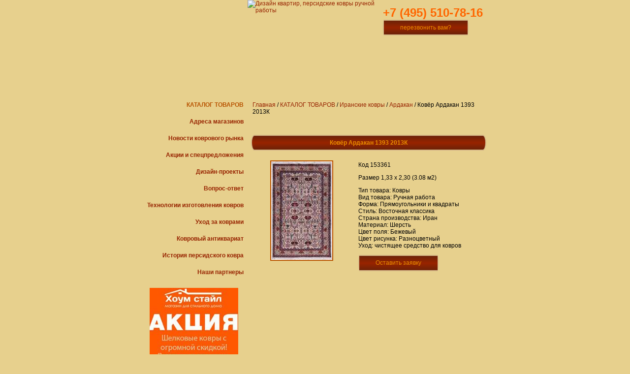

--- FILE ---
content_type: text/html; charset=UTF-8
request_url: http://www.persiancarpets.ru/catalog/iran/ardakan/kovyor-ardakan-1393-2013k/
body_size: 11805
content:
<!DOCTYPE HTML>
<html lang="ru">
<head>
	<title>Ковёр Ардакан 1393 2013К</title>
	<meta name="description" content="Ковёр Ардакан 1393 2013К">
	<meta name="keywords" content="Ковёр Ардакан 1393 2013К">
	<meta charset="UTF-8">
	<meta name="viewport" content="width=device-width, initial-scale=1">
	<link rel="shortcut icon" href="/favicon.ico">
	<link rel="stylesheet" href="/css/css.css?v=116" type="text/css">
	<link rel="stylesheet" href="/js/fancybox2/jquery.fancybox.css" type="text/css">
	<meta property="og:type" content="website">
	<meta property="og:title" content="">
	<meta property="og:description" content="">
	<meta property="og:image" content="http://www.persiancarpets.ru/upload/information_system_15/1/8/8/item_188/item_188.jpg">
	<meta property="og:url" content="http://www.persiancarpets.ru/catalog/iran/ardakan/kovyor-ardakan-1393-2013k/">
	<meta name="yandex-verification" content="208f291fbec63d64">
	<meta name="google-site-verification" content="hjjZ-Vt0ofnuMcgHgpOb_WdbXsGMyAP4OzNxwlwysK0">
	<meta name="yandex-verification" content="4ec236458bd598a9">
	<script>
	var gaJsHost = (("https:" == document.location.protocol) ? "https://ssl." : "http://www.");
	document.write(unescape("%3Cscript src='" + gaJsHost + "google-analytics.com/ga.js' type='text/javascript'%3E%3C/script%3E"));
	</script>
	<script>
	try
	{
		var pageTracker = _gat._getTracker("UA-XXXXXX");
		pageTracker._addOrganic("nova.rambler.ru", "query");
		pageTracker._addOrganic("mail.ru", "q");
		pageTracker._addOrganic("rambler.ru", "search");
		pageTracker._addOrganic("nigma.ru", "s");
		pageTracker._addOrganic("aport.ru", "r");
		pageTracker._addOrganic("blogs.yandex.ru", "text");
		pageTracker._addOrganic("webalta.ru", "q");
		pageTracker._addOrganic("gogo.ru", "q");
		pageTracker._addOrganic("poisk.ru", "text");
		pageTracker._addOrganic("km.ru", "sq");
		pageTracker._addOrganic("liveinternet.ru", "ask");
		pageTracker._addOrganic("gde.ru", "keywords");
		pageTracker._addOrganic("quintura.ru", "request");
		pageTracker._trackPageview();
		var pageTracker = _gat._getTracker("UA-12125334-1");
		pageTracker._trackPageview();
	}catch(err){}</script>
</head>
<body>
	<!-- Yandex.Metrika counter -->
	<script>
		(function(d, w, c)
		{
			(w[c] = w[c] || []).push(function()
			{
				try
				{
					w.yaCounter39604735 = new Ya.Metrika
					({
						id:39604735,
						clickmap:true,
						trackLinks:true,
						accurateTrackBounce:true,
						webvisor:true,
						trackHash:true
					});
				}catch(e){} 
			});
			var n = d.getElementsByTagName("script")[0], s = d.createElement("script"), f = function () { n.parentNode.insertBefore(s, n);};
			s.type = "text/javascript";
			s.async = true; s.src = "https://mc.yandex.ru/metrika/watch.js";
			if (w.opera == "[object Opera]")
			{
				d.addEventListener("DOMContentLoaded", f, false);
			}
			else
			{f(); }
		})(document, window, "yandex_metrika_callbacks");
	</script>
	<noscript><div><img src="https://mc.yandex.ru/watch/39604735" style="position:absolute; left:-9999px;" alt="" /></div></noscript>
	<!-- /Yandex.Metrika counter -->

	<!-- Yandex.Metrika counter -->
	<script>
	(function(w, c) {
		(w[c] = w[c] || []).push(function() {
			try {
				w.yaCounter10211044 = new Ya.Metrika({id:10211044, enableAll: true, ut:"noindex"});
			}
			catch(e) { }
		});
	})(window, "yandex_metrika_callbacks");
	</script>
	<script src="//mc.yandex.ru/metrika/watch.js" defer="defer"></script>
	<noscript><div><img src="//mc.yandex.ru/watch/10211044?ut=noindex" style="position:absolute; left:-9999px;" alt="" /></div></noscript>
	<!-- /Yandex.Metrika counter -->
	<header id="header">
		<div class="header_left"></div>
		<a class="logo" href="/"><img src="/img/t_title2.jpg" alt="Дизайн квартир, персидские ковры ручной работы" width="275" height="196"></a>
		<div class="header_right">
			<p>
				<strong style="color: #FF6600; font-size: 24px;">+7 (495) 510-78-16</strong><br>
				<button class="dforms_button button" data-forms-handler="callback">перезвонить вам?</button>
			</p>
		</div>
	</header>
	<div id="main">
		<div id="left_block">
			

<nav class="menu">
  <ul>
    <li class="current">
      <a href="/catalog/">КАТАЛОГ ТОВАРОВ</a>
    </li>
    <li>
      <a href="/adresa_magazinov/">Адреса магазинов</a>
    </li>
    <li>
      <a href="/news/">Новости коврового рынка</a>
    </li>
    <li>
      <a href="/specialoffers/">Акции и спецпредложения</a>
    </li>
    <li>
      <a href="/design/">Дизайн-проекты</a>
    </li>
    <li>
      <a href="/faq/">Вопрос-ответ</a>
    </li>
    <li>
      <a href="/tech/">Технологии изготовления ковров</a>
    </li>
    <li>
      <a href="/uhod/">Уход за коврами</a>
    </li>
    <li>
      <a href="/antiques/">Ковровый антиквариат</a>
    </li>
    <li>
      <a href="/history/">История персидского ковра</a>
    </li>
    <li>
      <a href="/partners/">Наши партнеры</a>
    </li>
  </ul>
</nav>
			<ul class="actions">
				<li>
					<a target="_blank" href="http://home-stile.ru/shares/?ELEMENT_ID=101236" rel="nofollow"><img width="180" height="271" alt="" src="/images/side/80_3.jpg"></a>
				</li>
				<li>
					<a href="/specialoffers/armada/"><img width="180" height="102" alt="" src="/images/side/armada_4v2_small.jpg"></a>
				</li>
				<li>
					<a href="/adresa_magazinov/"><img width="180" height="85" alt="" src="/images/side/logo12.JPG"></a>
				</li>
				<li>
					<a href="/specialoffers/discount/"><img width="180" height="121" alt="" src="/images/side/dk.jpg"></a>
					<p class="bold">Карта является накопительной и выдается при покупке на сумму от 10 000 руб.</p>
					<p><a class="bold" href="/specialoffers/discount/">Правила выдачи и операций по карте.</a></p>
				</li>
			</ul>
			<!--noindex-->
			<p class="center">
				<!--LiveInternet counter--><script><!--
				document.write('<a href="http://www.liveinternet.ru/click" '+'target=_blank><img src="http://counter.yadro.ru/hit?t20.7;r'+escape(document.referrer)+((typeof(screen)=='undefined')?'':';s'+screen.width+'*'+screen.height+'*'+(screen.colorDepth?screen.colorDepth:screen.pixelDepth))+';u'+escape(document.URL)+';'+Math.random()+'" alt="" title="LiveInternet: показано число просмотров за 24 часа,посетителей за 24 часа и за сегодн\я" '+'border=0 width=88 height=31><\/a>')//--></script><!--/LiveInternet-->
			</p>
			<!--/noindex-->
		</div>
		<main id="content">
			

<nav id="breadcrumbs">
  <ul itemscope="" itemtype="http://schema.org/BreadcrumbList">
    <li itemprop="itemListElement" itemscope="" itemtype="http://schema.org/ListItem">
      <a href="/" itemprop="item">
        <span itemprop="name">Главная</span>
      </a>
    </li>
    <li itemprop="itemListElement" itemscope="" itemtype="http://schema.org/ListItem">
      <a itemprop="item" href="/catalog/">
        <span itemprop="name">КАТАЛОГ ТОВАРОВ</span>
      </a>
    </li>
    <li itemprop="itemListElement" itemscope="" itemtype="http://schema.org/ListItem">
      <a itemprop="item" href="/catalog/iran/">
        <span itemprop="name">Иранские ковры</span>
      </a>
    </li>
    <li itemprop="itemListElement" itemscope="" itemtype="http://schema.org/ListItem">
      <a itemprop="item" href="/catalog/iran/ardakan/">
        <span itemprop="name">Ардакан </span>
      </a>
    </li>
    <li itemprop="itemListElement" itemscope="" itemtype="http://schema.org/ListItem">
      <span itemprop="item">
        <span itemprop="name">Ковёр Ардакан 1393 2013К</span>
      </span>
    </li>
  </ul>
</nav>


<h1>Ковёр Ардакан 1393 2013К</h1>
<div class="product">
  <div class="product_image">
    <a class="zoom" target="_blank" href="/upload/information_system_15/1/8/8/item_188/item_188.jpg">
      <img src="/upload/information_system_15/1/8/8/item_188/small_item_188.jpg" alt="Ковёр Ардакан 1393 2013К" />
    </a>
  </div>
  <div class="product_desc"><p>Код 153361</p>
<p>Размер 1,33 х 2,30 (3.08 м2)</p>
<p>Тип товара: Ковры<br /> Вид товара: Ручная работа<br /> Форма: Прямоугольники и квадраты<br /> Стиль: Восточная классика<br /> Страна производства: Иран<br /> Материал: Шерсть<br /> Цвет поля: Бежевый<br /> Цвет рисунка: Разноцветный<br /> Уход: чистящее средство для ковров</p><button class="dforms_button button" name="order" value="Ковёр Ардакан 1393 2013К" data-forms-handler="order">Оставить заявку</button></div>
</div>
		</main>
	</div>

	<footer id="footer">
		<div class="center">матик - <a href="http://www.seo-matik.ru/company/contacts/">поисковая оптимизация сайта</a></div>
		<div class="center"><a href="/map/">Карта сайта</a>&nbsp;&nbsp;|&nbsp;&nbsp;<span class="font1">Copyright © Persian Carpets</span></div>
		<nav class="footer_links">
			<ul>
				<li><a href="/">Главная</a></li>
				<li><a href="/catalog/">Каталог ковров</a></li>
				<li><a href="/specialoffers/">Спецпредложения</a></li>
				<li><a href="/faq/">Вопрос - ответ</a></li>
				<li><a href="/news/">Новости коврового рынка</a></li>
				<li><a href="/adresa_magazinov/">Адреса магазинов</a></li>
				<li><a href="tel:+74955107816">+7 (495) 510-78-16</a></li>
			</ul>
		</nav>

		<!--noindex-->
		<div class="politika-konfidencialnosti">
			<p>Уважаемый пользователь. Уведомляем Вас о том, что персональные данные, которые Вы можете оставить на сайте, обрабатываются в целях его функционирования. Если Вы с этим не согласны, то пожалуйста покиньте сайт. В противном случае это будет считаться согласием на обработку Ваших персональных данных.</p>
			<p><a href="/files/doc/politika-konfidencialnosti.pdf" target="_blank">Политика конфиденциальности</a></p>
		</div>
		<!--/noindex-->
	</footer>
	<!--noindex--><div class="center hostcms_link"><a href="http://www.hostcms.ru" rel="nofollow" title="Система управления сайтом HostCMS">HostCMS</a></div><!--/noindex-->

	<script src="/js/jquery-1.8.3.min.js"></script>
	<script src="/js/jquery.maskedinput-1.4.1.min.js"></script>
	<script src="/js/fancybox2/jquery.fancybox.pack.js"></script>
	<script src="/forms/forms.js"></script>
	<script src="/js/custom.js?v=102"></script>
	<script> /* build:::7 */
		var liveTex = true,
			liveTexID = 35506,
			liveTex_object = true;
		(function() {
			var lt = document.createElement('script');
			lt.type ='text/javascript';
			lt.async = true;
			lt.src = 'http://cs15.livetex.ru/js/client.js';
			var sc = document.getElementsByTagName('script')[0];
			if ( sc ) sc.parentNode.insertBefore(lt, sc);
			else  document.documentElement.firstChild.appendChild(lt);
		})();
	</script>
</body>
</html>

--- FILE ---
content_type: text/css
request_url: http://www.persiancarpets.ru/css/css.css?v=116
body_size: 3042
content:
body, td{font-family:Arial;font-size:12px;color:#000}

body{background:#E7D08D url(/img/bg_main.gif) repeat;margin:0}

.hostcms_link{display:none}

.clear{clear:both;font-size:0;height:0;line-height:0}
.clearfix{clear:both}
.clearfix:before,
.clearfix:after{content:'';display:table;clear:both}

.table{display:table;box-sizing:border-box}
.table-row{display:table-row}
.table-cell{display:table-cell}


.center{text-align:center!important}
.bold{font-weight:bold}
.italic{font-style:italic}
.underline{text-decoration:underline}

.zoom
{
	cursor:url(/images/magnifier.cur),auto;
	cursor:-o-zoom-in;
	cursor:-moz-zoom-in;
	cursor:-webkit-zoom-in;
	cursor:zoom-in
}

a{text-decoration:none; font-family:arial; font-size:12px; color:#972300}
a:hover{text-decoration:underline}

a.menu{text-decoration:none; font-family:arial; font-size:12px; font-weight:bold; color:#972300}
a.menu:hover{color:#E47100;text-decoration:none}

.font1{text-decoration:none; font-family:arial; font-size:12px; color:#972300}

#header,
#main,
#footer{display:table;width:789px;margin:0 auto}
#header .header_left,
#header .header_right{display:table-cell;width:257px;height:196px;vertical-align:top}
#header .header_left{background:url(/img/t_title1.jpg) 0 0 no-repeat}
#header .header_right{background:url(/img/t_title3.jpg) 0 0 no-repeat}
#header .logo{display:table-cell;vertical-align:top}
#header .logo img{display:block}

#breadcrumbs ul{list-style:none;padding:0;margin:0 0 10px 0}
#breadcrumbs ul li{display:inline}
#breadcrumbs ul li:after{content:'/';display:inline-block;color:#000}
#breadcrumbs ul li:last-child:after{display:none}

#main{background:url(/img/bg_content.jpg) 50% 0 repeat-y;min-height:400px}
#main #left_block,
#main #content{display:table-cell;vertical-align:top;box-sizing:border-box}
#main #left_block{width:257px;padding:5px 5px 10px 45px}
#main #content{padding:10px 50px 0 10px}

#main #left_block .menu{padding:0}
#main #left_block .menu ul{list-style:none;padding:0;margin:0}
#main #left_block .menu > ul > li{padding:0}
#main #left_block .menu > ul > li > a{display:block;font-weight:bold;text-align:right;padding:5px 3px 15px 0;background:url(/img/menu_delimeter.gif) 100% 100% no-repeat;text-decoration:none}
#main #left_block .menu > ul > li.current > a{color:#B85300}
#main #left_block .menu > ul > li > a:hover{color:#E47100}
#main #left_block .actions{padding:0 5px;list-style:none;margin:0}
#main #left_block .actions li{text-align:center;padding:10px 0;border-bottom:1px solid #BDA14D}

#breadcrumbs:after,
#main #content.home:before,
#main #content:after{content:'';display:block;height:20px;background:url(/img/t_delimeter.gif) 50% 0 no-repeat}
#main #content img{max-width:100%}

#main #content h1,
.button{font-size:12px;color:#E88E00;text-align:center;border:2px solid #D5B787;position:relative;padding:7px 5px;
border-radius:3%/100%;
background:#6d2208;
background:-moz-linear-gradient(top,#6d2208 0%,#982400 50%,#6d2208 100%);
background:-webkit-linear-gradient(top,#6d2208 0%,#982400 50%,#6d2208 100%);
background:linear-gradient(to bottom,#6d2208 0%,#982400 50%,#6d2208 100%))}
.button{display:inline-block;cursor:pointer}

.button:hover{background:#982400;
background:-moz-linear-gradient(top,#982400 0%,#6d2208 50%,#982400 100%);
background:-webkit-linear-gradient(top,#982400 0%,#6d2208 50%,#982400 100%);
background:linear-gradient(to bottom,#982400 0%,#6d2208 50%,#982400 100%))}

#main #content h1{display:block;margin:10px -3px}

#main #content h1:before,
#main #content h1:after,
.button:before,
.button:after{content:'';width:23px;height:13px;display:inline-block;vertical-align:middle}
#main #content h1:before,
.button:before{background:url(/img/title_left.png) 0 0 no-repeat;margin-right:5px}
#main #content h1:after,
.button:after{background:url(/img/title_right.png) 0 0 no-repeat;margin-left:5px}
#main #content h2,
#main #content .h2{font-size:12px;color:#B85300;margin:10px 0;font-weight:bold}
#main #content h3{font-size:11px;color:#B85300;margin:10px 0}
#main #content img.left{float:left;margin:5px 10px 0 0}
#main #content img.right{float:right;margin:5px 0 0 10px}
.news_title{margin-top:15px}

#main #content .product{display:table}
#main #content .product .product_image,
#main #content .product .product_desc{display:table-cell;vertical-align:top;padding-bottom:10px}
#main #content .product .product_image{padding:10px 15px 0 0;width:200px}
#main #content .product .product_image img{display:block;border:2px solid #B85300;margin:0 auto}

#main #content .product .product_desc .h2 a{color:#B85300}

.pagination ul{list-style:none;padding:0}
.pagination ul li{display:inline-block;vertical-align:top}
.pagination ul li a,
.pagination ul li.current{font-weight:bold}

.catalog_groups{list-style:none;padding:0}
.catalog_groups li{display:inline-block;width:49%;vertical-align:top;margin:10px 0}
.catalog_groups li a{display:block;text-align:center;font-size:16px;font-weight:bold}
.catalog_groups li a img{display:block;border:2px solid #972300;margin:5px auto}


.sitemap > li > a{font-weight:bold}
.sitemap, .sitemap ul{list-style-type:square;padding-left:20px}

.date{font-style:italic;margin-right:10px}
.news_image{float:left;margin:15px 10px 0 0}

.table{border:none;border-collapse:collapse}

table.wrap{margin:0 auto;width:789px;height:75%;border:none;border-collapse:collapse;background:url('/img/bg_content.jpg') repeat-y}

table.wrap>tbody>tr>td{padding:0}

.vat{vertical-align:top}
.vam{vertical-align:middle}
.tac{text-align:center}
.tar{text-align:right}

.text{font-weight:bold}

#main #content p{text-align:justify}

.content{width:475px}

.content p img{margin:10px}

.button_order{display:inline-block;vertical-align:top;background:green;color:white;padding:5px 10px;margin:10px 0 5px;border:0;cursor:pointer}
.button_order:hover{opacity:.8;text-decoration:none}

.cat_table {width:100%;text-align:center}

.cat_table td{padding-bottom:20px}

.cat_table img{border:2px solid #972300}

.cat_title{text-align:center;font-size:16px;margin-bottom:4px;font-weight:bold}

.bread{text-align:left;margin-bottom:18px}

.title{display:block;font-weight:bold;margin-bottom:20px;font-size:16px}

.faq li{text-align:left}

.also{margin-bottom:20px}

.also .title{margin:10px 0;color:#B85300;font-size:15px}

tr.bottom td{background:#E7D08D url('/img/bg_main.gif') repeat}

#footer:before{content:'';display:block;height:76px;background:url(/img/t_bottom.jpg) 50% 0 no-repeat}

#footer .footer_links ul{list-style:non;text-align:center;padding:0}
#footer .footer_links ul li{display:inline-block;margin:0 3px}
#footer .politika-konfidencialnosti{margin:0 25px 15px 30px}
#footer .politika-konfidencialnosti p{margin:5px 0 0 0}

table.tableList{margin:0 auto;width:400px;border-collapse:collapse;border-width:0}
table.tableList{ border-collapse:collapse; border-width:0; }
table.tableList > tbody > tr > td, table.tableList > tfoot > tr > td, table.tableList > tr > td,
table.tableList > tbody > tr > th, table.tableList > tfoot > tr > th, table.tableList > tr > th{padding:0;vertical-align:top}
table.tableList tr > td:nth-of-type(1){width:157px;padding-top:5px}


.imgListThumb{width:157px;height:201px;text-align:left;margin:0 10px;border:2px solid #B85300}

table.tableListDouble{margin:0 auto;width:400px;border-collapse:collapse;border-width:0}
table.tableListDouble{ border-collapse:collapse; border-width:0; }
table.tableListDouble > tbody > tr > td, table.tableListDouble > tfoot > tr > td, table.tableListDouble > tr > td,
table.tableListDouble > tbody > tr > th, table.tableListDouble > tfoot > tr > th, table.tableListDouble > tr > th{padding:0;vertical-align:top;text-align:center}
table.tableListDouble tr > td{font-weight:bold}
table.tableListDouble tr > td .imgListThumb{margin:15px 0 5px 0}
table.catalog-table tr td{padding-bottom:20px}

.map_marker:after{content:'';display:inline-block;width:16px;height:16px;background:url(/img/map_marker.svgz) 50% 50% no-repeat;background-size:cover;margin-left:5px;vertical-align:bottom}

.article-image{text-align:center}
.article-image img{max-width:460px;border:solid 1px lightgray;margin:0!important;
transition:0.5s;-webkit-transition-duration:0.5s;-o-transition-duration:0.5s;-moz-transition-duration:0.5s;transition-duration:0.5s}
.article-image img:hover{opacity:0.9;border-color:gray}

ol.faq{padding:0;list-style:none}
ol.faq li{background:url(/images/list_toggle_down.png) 0 0 no-repeat;padding:3px 0 3px 30px;margin:15px 0 15px 0;min-height:21px}
ol.faq li input[type=checkbox]{display:none}
ol.faq li .question{cursor:pointer;border-bottom:dashed 1px;display:inline}
ol.faq li .question:hover{color:rgba(0, 0, 0, 0.75)}
ol.faq li .answer{display:none;margin-top:10px;background-color:bisque;padding:5px}
ol.faq li .answer p{margin:0}
ol.faq li input[type=checkbox]:checked ~ .answer{display:block}

.faq_form .caption{display:block;font-weight:bold;margin:0 0 10px 0}

.faq_form input,
.faq_form textarea{padding:3px 5px;width:100%;box-sizing:border-box}
.faq_form textarea{resize:vertical}

.scrollTop{display:block;width:50px;height:50px;background:#791d04;cursor:pointer;position:fixed;right:50px;bottom:150px;opacity:.75;z-index:1000;border:1px solid #FFF;overflow:hidden;
-webkit-border-radius:5px;
   -moz-border-radius:5px;
        border-radius:5px}
.scrollTop:before{content:'';position:absolute;top:0;right:0;bottom:0;left:0;margin:auto;width:0;height:0;border:25px solid transparent;border-top:0;border-bottom-color:#FFF;border-left-width:25px;border-right-width:25px;clip:rect(0, 40px, auto, 10px)}
.scrollTop:after{content:'';position:absolute;right:0;bottom:1px;left:0;margin:auto;width:0;height:0;border:25px solid transparent;border-top:0;border-bottom-color:#791d04;border-left-width:25px;border-right-width:25px}
.scrollTop:hover{opacity:1}

.dform .title{color:#972300;margin:0 0 10px 0}
.dform label{display:block;margin:5px 0}
.dform label > span{display:block;margin-bottom:5px}
.dform label input,
.dform label textarea,
.dform label select{padding:3px 5px;width:100%;box-sizing:border-box}

.dform .error,
.dform .required{color:red}

.dform.callback,
.dform.order{max-width:300px}

.dform button[type=submit][name=action]{min-width:150px}
.dform button  #loader{display:none}
.dform button:disabled{text-indent:-9999px;cursor:wait}
.dform button:disabled #loader{display:block;position:absolute;top:0;right:0;left:0;bottom:0;margin:auto}

#loader
{
	height:15px;
	width:120px;
	display:block;
	border:2px solid #D5B787;
	border-radius:3%/100%;
	overflow:hidden;
	background:#D5B787;
	margin:auto;
}

.loader_line
{
	background-color:#982400;
	float:left;
	width:10px;
	height:90px;
	margin-right:18px;
	margin-top:-21px;
	transform:rotate(45deg);
		-o-transform:rotate(45deg);
		-ms-transform:rotate(45deg);
		-webkit-transform:rotate(45deg);
		-moz-transform:rotate(45deg);
}

.noTrespassingAnimationG
{
	width:177px;
	display:block;
	animation-name:noTrespassingAnimationG;
		-o-animation-name:noTrespassingAnimationG;
		-ms-animation-name:noTrespassingAnimationG;
		-webkit-animation-name:noTrespassingAnimationG;
		-moz-animation-name:noTrespassingAnimationG;
	animation-duration:0.455s;
		-o-animation-duration:0.455s;
		-ms-animation-duration:0.455s;
		-webkit-animation-duration:0.455s;
		-moz-animation-duration:0.455s;
	animation-iteration-count:infinite;
		-o-animation-iteration-count:infinite;
		-ms-animation-iteration-count:infinite;
		-webkit-animation-iteration-count:infinite;
		-moz-animation-iteration-count:infinite;
	animation-timing-function:linear;
		-o-animation-timing-function:linear;
		-ms-animation-timing-function:linear;
		-webkit-animation-timing-function:linear;
		-moz-animation-timing-function:linear;
}
@keyframes noTrespassingAnimationG
{
	0%{margin-left:0}
	100%{margin-left:-28px}
}
@-o-keyframes noTrespassingAnimationG
{
	0%{margin-left:0}
	100%{margin-left:-28px}
}
@-ms-keyframes noTrespassingAnimationG
{
	0%{margin-left:0}
	100%{margin-left:-28px}
}
@-webkit-keyframes noTrespassingAnimationG
{
	0%{margin-left:0}
	100%{margin-left:-28px}
}
@-moz-keyframes noTrespassingAnimationG
{
	0%{margin-left:0}
	100%{margin-left:-28px}
}

--- FILE ---
content_type: text/css
request_url: http://www.persiancarpets.ru/js/fancybox2/jquery.fancybox.css
body_size: 1176
content:
.fancybox-wrap,.fancybox-skin,.fancybox-outer,.fancybox-inner,.fancybox-image,.fancybox-wrap iframe,.fancybox-wrap object,.fancybox-nav,.fancybox-nav span,.fancybox-tmp{border:0;margin:0;outline:none;padding:0;vertical-align:top}
.fancybox-wrap{left:0;position:absolute;top:0;z-index:8020}
.fancybox-skin{-moz-border-radius:4px;-webkit-border-radius:4px;background:#f9f9f9;border-radius:4px;color:#444;position:relative;text-shadow:none}
.fancybox-opened{z-index:8030}
.fancybox-opened .fancybox-skin{-moz-box-shadow:0 10px 25px rgba(0,0,0,0.5);-webkit-box-shadow:0 10px 25px rgba(0,0,0,0.5);box-shadow:0 10px 25px rgba(0,0,0,0.5)}
.fancybox-outer,.fancybox-inner{position:relative}
.fancybox-inner{overflow:hidden}
.fancybox-type-iframe .fancybox-inner{-webkit-overflow-scrolling:touch}
.fancybox-error{color:#444;font:14px/20px "Helvetica Neue",Helvetica,Arial,sans-serif;margin:0;padding:15px;white-space:nowrap}
.fancybox-image,.fancybox-iframe{display:block;height:100%;width:100%}
.fancybox-image{max-height:100%;max-width:100%}
#fancybox-loading,.fancybox-close,.fancybox-prev span,.fancybox-next span{background-image:url(fancybox_sprite.png)}
#fancybox-loading{background-position:0 -108px;cursor:pointer;left:50%;margin-left:-22px;margin-top:-22px;opacity:0.8;position:fixed;top:50%;z-index:8060}
#fancybox-loading div{background:url(fancybox_loading.gif) center center no-repeat;height:44px;width:44px}
.fancybox-close{cursor:pointer;height:36px;position:absolute;right:-18px;top:-18px;width:36px;z-index:8040}
.fancybox-nav{-webkit-tap-highlight-color:rgba(0,0,0,0);background:transparent url(blank.gif);cursor:pointer;height:100%;position:absolute;text-decoration:none;top:0;width:40%;z-index:8040}
.fancybox-prev{left:0}
.fancybox-next{right:0}
.fancybox-nav span{cursor:pointer;height:34px;margin-top:-18px;position:absolute;top:50%;visibility:hidden;width:36px;z-index:8040}
.fancybox-prev span{background-position:0 -36px;left:10px}
.fancybox-next span{background-position:0 -72px;right:10px}
.fancybox-tmp{left:-99999px;max-height:99999px;max-width:99999px;overflow:visible!important;position:absolute;top:-99999px;visibility:hidden}
.fancybox-lock{overflow:hidden!important;width:auto}
.fancybox-lock body{overflow:hidden!important}
.fancybox-lock-test{overflow-y:hidden!important}
.fancybox-overlay{background:url(fancybox_overlay.png);display:none;left:0;overflow:hidden;position:absolute;top:0;z-index:8010}
.fancybox-overlay-fixed{bottom:0;position:fixed;right:0}
.fancybox-lock .fancybox-overlay{overflow:auto;overflow-y:scroll}
.fancybox-title{font:normal 13px/20px "Helvetica Neue",Helvetica,Arial,sans-serif;position:relative;text-shadow:none;visibility:hidden;z-index:8050}
.fancybox-title-float-wrap{bottom:0;margin-bottom:-35px;position:absolute;right:50%;text-align:center;z-index:8050}
.fancybox-title-float-wrap .child{-moz-border-radius:15px;-webkit-border-radius:15px;background:rgba(0,0,0,0.8);border-radius:15px;color:#FFF;display:inline-block;font-weight:bold;line-height:24px;margin-right:-100%;padding:2px 20px;text-shadow:0 1px 2px #222;white-space:nowrap}
.fancybox-title-outside-wrap{color:#fff;margin-top:10px;position:relative}
.fancybox-title-inside-wrap{padding-top:10px}
.fancybox-title-over-wrap{background:rgba(0,0,0,.8);bottom:0;color:#fff;left:0;padding:10px;position:absolute}
.fancybox-nav:hover span,.fancybox-opened .fancybox-title{visibility:visible}
@media only screen and -webkit-min-device-pixel-ratio 15,only screen and min--moz-device-pixel-ratio 15,only screen and min-device-pixel-ratio 15 {
#fancybox-loading,.fancybox-close,.fancybox-prev span,.fancybox-next span{background-image:url(fancybox_sprite@2x.png);background-size:44px 152px}
#fancybox-loading div{background-image:url(fancybox_loading@2x.gif);background-size:24px 24px}
}

--- FILE ---
content_type: text/javascript
request_url: http://www.persiancarpets.ru/forms/forms.js
body_size: 1557
content:
jQuery(function($)
{
	$('body').on('click', 'form *[type=submit]', function(e)
	{
		document.activeSubmitButton = this;
	});

	$('.get_dform').each(function()
	{
		var $container = $(this);
		if(handler = $container.data('forms-handler'))
		{
			$.ajax
			({
				cache: false,
				url: '/forms/' + handler + '.php',
				type: 'POST',
				data: '',
				success: function(response)
				{
					$response = $(response);
					if($.mask)
					{
						$response.find('input[type=tel]').mask('\+7 (999) 999-99-99');
					}
					$response.addClass('dform_inline');
					$container.replaceWith($response);
				},
				error: function(){}
			});
		}
	});

	$('.dforms_button').click(function()
	{
		var handler = $(this).data('forms-handler');
		if(!handler) return;
		var param   = $(this).attr('name');
		var value   = $(this).val();
		$.ajax
		({
			cache: false,
			url: '/forms/' + handler + '.php',
			type: 'POST',
			data: ((param && value)?param + '=' + value:''),
			success: function(response)
			{
				$.fancybox
				(
					response,
					{
						afterShow: function()
						{
							if($.mask)
							{
								$('.fancybox-inner form.dform.' + handler + ' input[type=tel]').mask('\+7 (999) 999-99-99');
							}
							if($.datetimepicker)
							{
								calendar($('.fancybox-inner form.dform.' + handler + ' input[name*="date"]'));
							}
						},
						margin: [5, 5, 5, 5],
						wrapCSS: 'forms_popup',
						helpers:{overlay:{locked: false}}
					}
				);
			},
			error: function(){}
		});
	});

	$('body').on('submit', 'form.dform', function(e)
	{
		var $form   = $(this);
		var action  = $form.attr('action') || window.location.pathname;
		if(action == '.') action = window.location.pathname;
		var method  = $form.attr('method');
		var $button = $form.find('button[type=submit]');

		var btn_data = '';
		if($button.attr('name') !== undefined && $button.val())
		{
			btn_data = '&' + $button.attr('name') + '=' + $button.val();
		}

		if($form.find('.field.error').length)
		{
			var $err_field = $form.find('.field.error:first').prev().find('input, select, textarea');
			if($err_field.length)
			{
				$err_field.focus();
				e.preventDefault();
				return false;
			}
		}

		$button.prop('disabled', true);

		$.ajax
		({
			cache:    false,
			url:      action,
			type:     method,
			dataType: 'json',
			data:     $form.serialize() + btn_data,
			success:  function(response)
			{
				$form.find('.form.success').remove();
				$form.find('.form.error').remove();
				if(response.data)
				{
					for(var field_name in response.data)
					{
						var $field = $form.find('[name="' + $form.prop('name') + '[' + field_name + ']"]');
						if($field.prop('type') != 'radio' && $field.prop('type') != 'checkbox')
						{
							$field.val(response.data[field_name]);
						}
						else
						{
							$field.prop('checked', false);
							$form.find('[name="' + $form.prop('name') + '[' + field_name + ']"][value="' + response.data[field_name] + '"]').prop('checked', true);
						}
					}
				}

				if(response.errors)
				{
					for(var field_name in response.errors)
					{
						if(field_name == 'error')
						{
							if(!$button.prev('.form.error').length)
								$button.before('<p class="form error">' + response.errors[field_name] + '</p>');
							else $button.prev('.form.error').html(response.errors[field_name]);
						}
						else if($err_field = $form.find('[name="' + $form.attr('name') + '[' + field_name + ']"]'))
						{
							if(!$err_field.parent().next('.field.error').length)
							{
								$err_field.parent().after('<p class="field error">' + response.errors[field_name] + '</p>');
							}
							$err_field.addClass('fieldError');
						}
					}
				}
				else if(response.success || response.location)
				{
					if(response.location)
					{
						window.top.location = response.location;
					}
					else if(response.success)
					{
						if(response.success_type == 'replace')
						{
							$form.replaceWith(response.success);
						}
						else
						{
							if(!response.data)
							{
								$form.trigger('reset');
							}
							$button.before('<div class="form success">' + response.success + '</div>');
						}
						if(response.script)
						{
							eval(response.script);
						}
						$.fancybox.update();
						$.fancybox.reposition();
					}
				}
				$button.prop('disabled', false);
			},
			error: function()
			{
				var error = 'Неизвестная ошибка';
				if(!$button.prev('.form.error').length)
				{
					$button.before('<p class="form error">' + error + '</p>');
				}
				else $button.prev('.form.error').html(error);
				$button.prop('disabled', false);
			}
		});
		e.preventDefault();
		return false;
	});
	$('body').on('change' , '.dform input, .dform select, .dform textarea', function()
	{
		$(this).removeClass('fieldError');
		$(this).parent().next('.error').slideUp(100, function(){$(this).remove()});
	});
});

--- FILE ---
content_type: text/javascript
request_url: http://www.persiancarpets.ru/js/jquery.maskedinput-1.4.1.min.js
body_size: 1841
content:
(function(c){"function"===typeof define&&define.amd?define(["jquery"],c):"object"===typeof exports?c(require("jquery")):c(jQuery)})(function(c){var l=navigator.userAgent,F=/iphone/i.test(l),G=/chrome/i.test(l),B=/android/i.test(l),C;c.mask={definitions:{9:"[0-9]",a:"[A-Za-z]","*":"[A-Za-z0-9]"},autoclear:!0,dataName:"rawMaskFn",placeholder:"_"};c.fn.extend({caret:function(c,g){if(0!==this.length&&!this.is(":hidden")&&this.get(0)===document.activeElement){if("number"==typeof c)return g="number"===
typeof g?g:c,this.each(function(){this.setSelectionRange?this.setSelectionRange(c,g):this.createTextRange&&(n=this.createTextRange(),n.collapse(!0),n.moveEnd("character",g),n.moveStart("character",c),n.select())});if(this[0].setSelectionRange)c=this[0].selectionStart,g=this[0].selectionEnd;else if(document.selection&&document.selection.createRange){var n=document.selection.createRange();c=0-n.duplicate().moveStart("character",-1E5);g=c+n.text.length}return{begin:c,end:g}}},unmask:function(){return this.trigger("unmask")},
mask:function(p,g){var n,m,x;if(!p&&0<this.length){var l=c(this[0]);return(l=l.data(c.mask.dataName))?l():void 0}g=c.extend({autoclear:c.mask.autoclear,placeholder:c.mask.placeholder,completed:null},g);var z=c.mask.definitions;var h=[];var v=m=p.length;var w=null;p=String(p);c.each(p.split(""),function(c,g){"?"==g?(m--,v=c):z[g]?(h.push(new RegExp(z[g])),null===w&&(w=h.length-1),c<v&&(n=h.length-1)):h.push(null)});return this.trigger("unmask").each(function(){function l(){if(g.completed){for(var a=
w;a<=n;a++)if(h[a]&&k[a]===q(a))return;g.completed.call(e)}}function q(a){return a<g.placeholder.length?g.placeholder.charAt(a):g.placeholder.charAt(0)}function r(a){for(;++a<m&&!h[a];);return a}function D(a,d){var b;if(!(0>a)){var f=a;for(b=r(d);f<m;f++)if(h[f]){if(b<m&&h[f].test(k[b]))k[f]=k[b],k[b]=q(b);else break;b=r(b)}u();e.caret(Math.max(w,a))}}function H(a){var d=a;for(a=q(a);d<m;d++)if(h[d]){var b=r(d);var f=k[d];k[d]=a;if(b<m&&h[b].test(f))a=f;else break}}function I(a){a=e.val();var d=e.caret();
if(x&&x.length&&x.length>a.length){a=t(!0);for(var b=d.end;0<b&&!h[b-1];)b--;0===b&&(b=a);d.begin=b}else d.begin=t(!0);setTimeout(function(){c.proxy(c.fn.caret,e,d.begin,d.begin)();l()},0)}function E(a){t();e.val()!=A&&e.change()}function y(a,d){var b;for(b=a;b<d&&b<m;b++)h[b]&&(k[b]=q(b))}function u(){e.val(k.join(""))}function t(a){var d=e.val(),b=-1,f,c;for(c=f=0;f<m;f++)if(h[f]){for(k[f]=q(f);c++<d.length;){var l=d.charAt(c-1);if(h[f].test(l)){k[f]=l;b=f;break}}if(c>d.length){y(f+1,m);break}}else k[f]===
d.charAt(c)&&c++,f<v&&(b=f);a?u():b+1<v?g.autoclear||k.join("")===J?(e.val()&&e.val(""),y(0,m)):u():(u(),e.val(e.val().substring(0,b+1)));return v?f:w}var e=c(this),k=c.map(p.split(""),function(a,d){if("?"!=a)return z[a]?q(d):a}),J=k.join(""),A=e.val();e.data(c.mask.dataName,function(){return c.map(k,function(a,d){return h[d]&&a!=q(d)?a:null}).join("")});e.one("unmask",function(){e.off(".mask").removeData(c.mask.dataName)}).on("focus.mask",function(){if(!e.prop("readonly")){clearTimeout(C);A=e.val();
var a=t();C=setTimeout(function(){e.get(0)===document.activeElement&&(u(),a==p.replace("?","").length?e.caret(0,a):e.caret(a))},10)}}).on("blur.mask",E).on("keydown.mask",function(a){if(!e.prop("readonly")){var d=a.which||a.keyCode;x=e.val();if(8===d||46===d||F&&127===d){var b=e.caret();var c=b.begin;b=b.end;if(0===b-c){if(46!==d)for(;0<=--c&&!h[c];);else c=b=r(c-1);b=46===d?r(b):b}y(c,b);D(c,b-1);a.preventDefault()}else 13===d?E.call(this,a):27===d&&(e.val(A),e.caret(0,t()),a.preventDefault())}}).on("keypress.mask",
function(a){if(!e.prop("readonly")){var d=a.which||a.keyCode,b=e.caret();if(!(a.ctrlKey||a.altKey||a.metaKey||32>d)&&d&&13!==d){0!==b.end-b.begin&&(y(b.begin,b.end),D(b.begin,b.end-1));var f=r(b.begin-1);if(f<m&&(d=String.fromCharCode(d),h[f].test(d))){H(f);k[f]=d;u();var g=r(f);B?setTimeout(function(){c.proxy(c.fn.caret,e,g)()},0):e.caret(g);b.begin<=n&&l()}a.preventDefault()}}}).on("input.mask paste.mask",function(){e.prop("readonly")||setTimeout(function(){var a=t(!0);e.caret(a);l()},0)});if(G&&
B)e.off("input.mask").on("input.mask",I);t()})}})});

--- FILE ---
content_type: text/javascript
request_url: http://www.persiancarpets.ru/js/custom.js?v=102
body_size: 448
content:
jQuery(function($)
{
	// Кнопка "наверх"
	$('body').append('<span class="scrollTop" title="Наверх"/>');
	var scrollTop_btn = $('.scrollTop');
	scrollTop_btn.hide();
	scrollTop_btn.click(function()
	{
		$('html:not(:animated)' +(!$.browser.opera?',body:not(:animated)':'')).animate({scrollTop: 0}, 250);
	});
	//появление
	function show_scrollTop()
	{
		($(window).scrollTop() > 0)?scrollTop_btn.fadeIn(500):scrollTop_btn.fadeOut(500);
	}
	$(window).scroll(function(){show_scrollTop()});
	show_scrollTop();
	// /Кнопка "наверх"
	$('.zoom').fancybox
	({
		helpers:{overlay:{locked: false}},
		afterLoad: function()
		{
			this.title = this.title || $(this.element).find('img').attr('alt');
		}
	});
	$('.fancybox').fancybox();
});